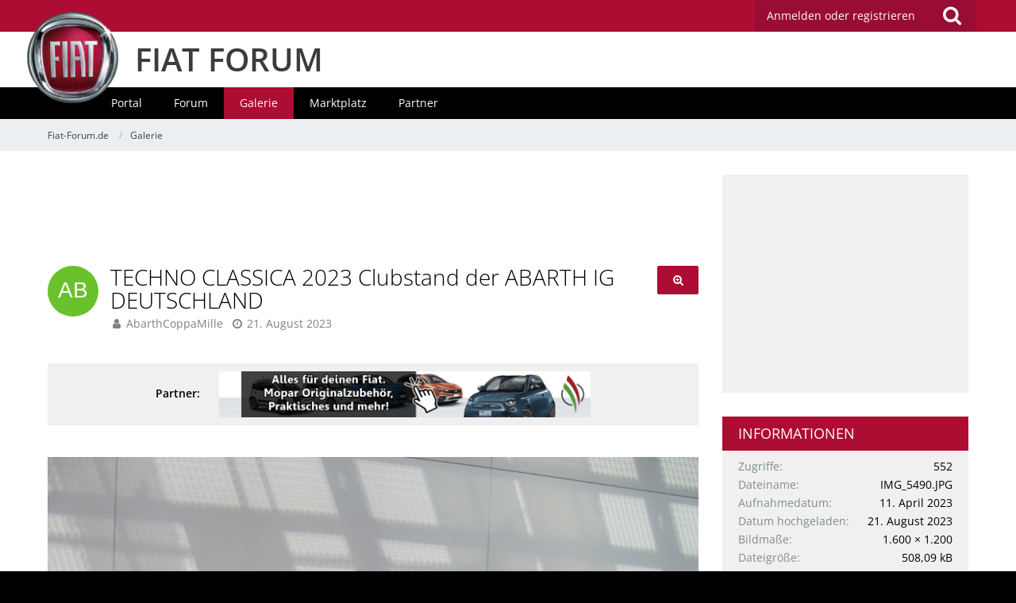

--- FILE ---
content_type: text/html; charset=UTF-8
request_url: https://www.fiat-forum.de/gallery/image/2782-techno-classica-2023-clubstand-der-abarth-ig-deutschland/
body_size: 16813
content:



<!DOCTYPE html>
<html dir="ltr" lang="de">
<head>
		
	<title>TECHNO CLASSICA 2023 Clubstand der ABARTH IG DEUTSCHLAND - Fiat-Forum.de</title>
	
	<meta charset="utf-8">
<meta name="viewport" content="width=device-width, initial-scale=1">
<meta name="format-detection" content="telephone=no">
<meta name="description" content="Zu sehen sind auf dem Clubstand in der Galeria FIAT ABARTH 1000 OTS COUPE´, FIAT ABARTH 1000 TC CORSA, FIAT ABARTH Lieferwagen CAROZZERIA CORIASCO">
<meta name="keywords" content="fiat, forum, community, treffen, Technik, Tuning, umbau">
<meta property="og:site_name" content="Fiat-Forum.de">
<meta property="og:title" content="TECHNO CLASSICA 2023 Clubstand der ABARTH IG DEUTSCHLAND - Fiat-Forum.de">
<meta property="og:url" content="https://www.fiat-forum.de/gallery/image/2782-techno-classica-2023-clubstand-der-abarth-ig-deutschland/">
<meta property="og:type" content="website">
<meta property="og:description" content="Zu sehen sind auf dem Clubstand in der Galeria FIAT ABARTH 1000 OTS COUPE´, FIAT ABARTH 1000 TC CORSA, FIAT ABARTH Lieferwagen CAROZZERIA CORIASCO">
<meta property="og:image" content="https://www.fiat-forum.de/gallery/userImages/86/2782-86946290.jpg">
<meta property="og:image:width" content="1600">
<meta property="og:image:height" content="1200">

<!-- Stylesheets -->
	
<link rel="stylesheet" type="text/css" href="https://www.fiat-forum.de/style/style-2.css?m=1747649203">


<script>
	var SID_ARG_2ND	= '';
	var WCF_PATH = 'https://www.fiat-forum.de/';
	var WSC_API_URL = 'https://www.fiat-forum.de/gallery/';
	var SECURITY_TOKEN = 'ad03690be98810017042fb50c75ac179d66afa04';
	var LANGUAGE_ID = 1;
	var LANGUAGE_USE_INFORMAL_VARIANT = false;
	var TIME_NOW = 1768528754;
	var LAST_UPDATE_TIME = 1666002293;
	var URL_LEGACY_MODE = false;
	var ENABLE_DEBUG_MODE = false;
	var ENABLE_PRODUCTION_DEBUG_MODE = false;
	var ENABLE_DEVELOPER_TOOLS = false;
	var WSC_API_VERSION = 2019;
	
	var REACTION_TYPES = {"1":{"title":"Gef\u00e4llt mir","renderedIcon":"<img\n\tsrc=\"https:\/\/www.fiat-forum.de\/images\/reaction\/like.svg\"\n\talt=\"Gef\u00e4llt mir\"\n\tclass=\"reactionType\"\n\tdata-reaction-type-id=\"1\"\n>","iconPath":"https:\/\/www.fiat-forum.de\/images\/reaction\/like.svg","showOrder":1,"reactionTypeID":1,"isAssignable":1},"2":{"title":"Danke","renderedIcon":"<img\n\tsrc=\"https:\/\/www.fiat-forum.de\/images\/reaction\/thanks.svg\"\n\talt=\"Danke\"\n\tclass=\"reactionType\"\n\tdata-reaction-type-id=\"2\"\n>","iconPath":"https:\/\/www.fiat-forum.de\/images\/reaction\/thanks.svg","showOrder":2,"reactionTypeID":2,"isAssignable":1},"3":{"title":"Haha","renderedIcon":"<img\n\tsrc=\"https:\/\/www.fiat-forum.de\/images\/reaction\/haha.svg\"\n\talt=\"Haha\"\n\tclass=\"reactionType\"\n\tdata-reaction-type-id=\"3\"\n>","iconPath":"https:\/\/www.fiat-forum.de\/images\/reaction\/haha.svg","showOrder":3,"reactionTypeID":3,"isAssignable":1},"4":{"title":"Verwirrend","renderedIcon":"<img\n\tsrc=\"https:\/\/www.fiat-forum.de\/images\/reaction\/confused.svg\"\n\talt=\"Verwirrend\"\n\tclass=\"reactionType\"\n\tdata-reaction-type-id=\"4\"\n>","iconPath":"https:\/\/www.fiat-forum.de\/images\/reaction\/confused.svg","showOrder":4,"reactionTypeID":4,"isAssignable":1},"5":{"title":"Traurig","renderedIcon":"<img\n\tsrc=\"https:\/\/www.fiat-forum.de\/images\/reaction\/sad.svg\"\n\talt=\"Traurig\"\n\tclass=\"reactionType\"\n\tdata-reaction-type-id=\"5\"\n>","iconPath":"https:\/\/www.fiat-forum.de\/images\/reaction\/sad.svg","showOrder":5,"reactionTypeID":5,"isAssignable":1},"6":{"title":"Gef\u00e4llt mir nicht","renderedIcon":"<img\n\tsrc=\"https:\/\/www.fiat-forum.de\/images\/reaction\/thumbsDown.svg\"\n\talt=\"Gef\u00e4llt mir nicht\"\n\tclass=\"reactionType\"\n\tdata-reaction-type-id=\"6\"\n>","iconPath":"https:\/\/www.fiat-forum.de\/images\/reaction\/thumbsDown.svg","showOrder":6,"reactionTypeID":6,"isAssignable":1}};
	
	</script>

<script src="https://www.fiat-forum.de/js/WoltLabSuite.Core.min.js?v=1666002293"></script>
<script>
requirejs.config({
	baseUrl: 'https://www.fiat-forum.de/js', 
	urlArgs: 't=1666002293'
	
});

window.addEventListener('pageshow', function(event) {
	if (event.persisted) {
		window.location.reload();
	}
});

</script>
<noscript>
	<style>
		.jsOnly {
			display: none !important;
		}
		
		.noJsOnly {
			display: block !important;
		}
	</style>
</noscript>

<script type="application/ld+json">
{
"@context": "http://schema.org",
"@type": "WebSite",
"url": "https:\/\/www.fiat-forum.de\/",
"potentialAction": {
"@type": "SearchAction",
"target": "https:\/\/www.fiat-forum.de\/search\/?q={search_term_string}",
"query-input": "required name=search_term_string"
}
}
</script>

<script src="https://www.fiat-forum.de/js/WoltLabSuite.Forum.tiny.min.js?v=1666002293"></script>
<script src="https://www.fiat-forum.de/js/WoltLabSuite.Calendar.tiny.min.js?v=1666002293"></script>
<script src="https://www.fiat-forum.de/js/WoltLabSuite.Gallery.tiny.min.js?v=1666002293"></script>
<!-- Icons -->
<link rel="apple-touch-icon" sizes="180x180" href="https://www.fiat-forum.de/images/favicon/2.apple-touch-icon.png">
<link rel="manifest" href="https://www.fiat-forum.de/images/favicon/2.manifest.json">
<link rel="shortcut icon" href="https://www.fiat-forum.de/images/favicon/2.favicon.ico">
<meta name="msapplication-config" content="https://www.fiat-forum.de/images/favicon/2.browserconfig.xml">
<meta name="theme-color" content="#ad0c33">

<script>
	var desktop_override = sessionStorage.getItem("desktop_override") == "true";
	if (desktop_override) {
    	document.querySelector("meta[name=viewport]").setAttribute("content", "width=1025");
    }
</script>

	
			<link rel="canonical" href="https://www.fiat-forum.de/gallery/image/2782-techno-classica-2023-clubstand-der-abarth-ig-deutschland/">
		
	</head>

<body id="tpl_gallery_image"
	itemscope itemtype="http://schema.org/WebPage" itemid="https://www.fiat-forum.de/gallery/image/2782-techno-classica-2023-clubstand-der-abarth-ig-deutschland/"	data-template="image" data-application="gallery" data-page-id="85" data-page-identifier="com.woltlab.gallery.Image"		class="">

<a id="top"></a>

<div id="pageContainer" class="pageContainer">
	
	
	<div id="pageHeaderContainer" class="pageHeaderContainer">
	<header id="pageHeader" class="pageHeader">
		<div id="pageHeaderPanel" class="pageHeaderPanel">
			<div class="layoutBoundary">
				<div class="box mainMenu" data-box-identifier="com.woltlab.wcf.MainMenu">
			
		
	<div class="boxContent">		<nav  aria-label="Hauptmenü">
	<ol class="boxMenu">
		
		
					<li class="" data-identifier="com.woltlab.wcf.Dashboard">
				<a href="https://www.fiat-forum.de/" class="boxMenuLink">
					<span class="boxMenuLinkTitle">Dashboard</span>
									</a>
				
				</li>				
									<li class=" boxMenuHasChildren" data-identifier="com.woltlab.wcf.MembersList">
				<a href="https://www.fiat-forum.de/members-list/" class="boxMenuLink">
					<span class="boxMenuLinkTitle">Mitglieder</span>
									</a>
				
				<ol class="boxMenuDepth1">				
									<li class="" data-identifier="com.woltlab.wcf.RecentActivityList">
				<a href="https://www.fiat-forum.de/recent-activity-list/" class="boxMenuLink">
					<span class="boxMenuLinkTitle">Letzte Aktivitäten</span>
									</a>
				
				</li>				
									<li class="" data-identifier="com.woltlab.wcf.UsersOnlineList">
				<a href="https://www.fiat-forum.de/users-online-list/" class="boxMenuLink">
					<span class="boxMenuLinkTitle">Benutzer online</span>
									</a>
				
				</li>				
									<li class="" data-identifier="com.woltlab.wcf.Team">
				<a href="https://www.fiat-forum.de/team/" class="boxMenuLink">
					<span class="boxMenuLinkTitle">Team</span>
									</a>
				
				</li>				
									<li class="" data-identifier="com.woltlab.wcf.UserSearch">
				<a href="https://www.fiat-forum.de/user-search/" class="boxMenuLink">
					<span class="boxMenuLinkTitle">Mitgliedersuche</span>
									</a>
				
				</li>				
									</ol></li>									<li class=" boxMenuHasChildren" data-identifier="com.woltlab.wbb.BoardList">
				<a href="https://www.fiat-forum.de/forum/" class="boxMenuLink">
					<span class="boxMenuLinkTitle">Forum</span>
									</a>
				
				<ol class="boxMenuDepth1">				
									<li class="" data-identifier="com.woltlab.wbb.UnresolvedThreadList">
				<a href="https://www.fiat-forum.de/forum/unresolved-thread-list/" class="boxMenuLink">
					<span class="boxMenuLinkTitle">Unerledigte Themen</span>
									</a>
				
				</li>				
									</ol></li>									<li class=" boxMenuHasChildren" data-identifier="com.woltlab.calendar.Calendar">
				<a href="https://www.fiat-forum.de/calendar/" class="boxMenuLink">
					<span class="boxMenuLinkTitle">Kalender</span>
									</a>
				
				<ol class="boxMenuDepth1">				
									<li class="" data-identifier="com.woltlab.calendar.UpcomingEventList">
				<a href="https://www.fiat-forum.de/calendar/upcoming-event-list/" class="boxMenuLink">
					<span class="boxMenuLinkTitle">Termine</span>
									</a>
				
				</li>				
									<li class="" data-identifier="com.woltlab.calendar.Map">
				<a href="https://www.fiat-forum.de/calendar/map/" class="boxMenuLink">
					<span class="boxMenuLinkTitle">Karte</span>
									</a>
				
				</li>				
									</ol></li>									<li class="active boxMenuHasChildren" data-identifier="com.woltlab.gallery.Gallery">
				<a href="https://www.fiat-forum.de/gallery/" class="boxMenuLink" aria-current="page">
					<span class="boxMenuLinkTitle">Galerie</span>
									</a>
				
				<ol class="boxMenuDepth1">				
									<li class="" data-identifier="com.woltlab.gallery.AlbumList">
				<a href="https://www.fiat-forum.de/gallery/album-list/" class="boxMenuLink">
					<span class="boxMenuLinkTitle">Alben</span>
									</a>
				
				</li>				
									<li class="" data-identifier="com.woltlab.gallery.Map">
				<a href="https://www.fiat-forum.de/gallery/map/" class="boxMenuLink">
					<span class="boxMenuLinkTitle">Karte</span>
									</a>
				
				</li>				
									</ol></li>									<li class=" boxMenuHasChildren" data-identifier="com.viecode.marketplace.Marketplace">
				<a href="https://www.fiat-forum.de/marketplace/" class="boxMenuLink">
					<span class="boxMenuLinkTitle">Marktplatz</span>
									</a>
				
				<ol class="boxMenuDepth1">				
									<li class="" data-identifier="com.viecode.marketplace.Map">
				<a href="https://www.fiat-forum.de/marketplace/map/" class="boxMenuLink">
					<span class="boxMenuLinkTitle">Karte</span>
									</a>
				
				</li>				
									<li class="" data-identifier="com.viecode.marketplace.RatingManagement">
				<a href="https://www.fiat-forum.de/marketplace/rating-management/" class="boxMenuLink">
					<span class="boxMenuLinkTitle">Bewertungen</span>
									</a>
				
				</li>				
									</ol></li>									<li class="" data-identifier="com.kittmedia.wcf.Partners">
				<a href="https://www.fiat-forum.de/partners/" class="boxMenuLink">
					<span class="boxMenuLinkTitle">Partner</span>
									</a>
				
				</li>				
																	
		
		
	</ol>
</nav>	</div>
</div>				
				<nav id="topMenu" class="userPanel">
		
	<ul class="userPanelItems">
												<!-- login box -->
				<li id="userLogin">
					<a class="loginLink" href="https://www.fiat-forum.de/login/">Anmelden oder registrieren</a>
					<div id="loginForm" class="loginForm" style="display: none">
						<form method="post" action="https://www.fiat-forum.de/login/">
							<section class="section loginFormLogin">
								<h2 class="sectionTitle">Anmeldung</h2>
								
								<dl>
									<dt><label for="username">Benutzername oder E-Mail-Adresse</label></dt>
									<dd>
										<input type="text" id="username" name="username" value="" required class="long" autocomplete="username">
									</dd>
								</dl>
								
								<dl>
									<dt><label for="password">Kennwort</label></dt>
									<dd>
										<input type="password" id="password" name="password" value="" class="long" autocomplete="current-password">
										<small><a href="https://www.fiat-forum.de/lost-password/">Kennwort vergessen</a></small>
									</dd>
								</dl>
								
																	<dl>
										<dt></dt>
										<dd>
											<label for="useCookies"><input type="checkbox" id="useCookies" name="useCookies" value="1" checked> Dauerhaft angemeldet bleiben</label>
										</dd>
									</dl>
																
								
								
								<div class="userLoginButtons">
									<input type="submit" value="Absenden" accesskey="s">
									<input type="hidden" name="url" value="/gallery/image/2782-techno-classica-2023-clubstand-der-abarth-ig-deutschland/">
									<input type="hidden" name="t" value="ad03690be98810017042fb50c75ac179d66afa04">								</div>
							</section>
							
															<section class="section loginFormRegister">
									<h2 class="sectionTitle">Registrierung</h2>
									
									<p>Sie haben noch kein Benutzerkonto auf unserer Seite? <a href="https://www.fiat-forum.de/register/">Registrieren Sie sich kostenlos</a> und nehmen Sie an unserer Community teil!</p>
									
									<div class="userLoginButtons">
										<a href="https://www.fiat-forum.de/register/" class="button loginFormRegisterButton">Benutzerkonto erstellen</a>
									</div>
								</section>
														
							
						</form>
					</div>
					
					</li>
							
								
							
		<!-- page search -->
					<li class="jsOnly">
				<a href="#" id="userPanelSearchButton" class="jsTooltip" title="Suche"><span class="icon icon32 fa-search"></span> <span>Suche</span></a>
			</li>
			</ul>
</nav>
			</div>
		</div>
		
		<div id="bm_pageHeaderFacade" class="bm_pageHeaderFacade">
			<div class="layoutBoundary">
				<div id="logo" class="logo">
					<a href="/"></a> <h2><a href="/">FIAT FORUM</a></h2>
				</div>				
					

	
<div id="pageHeaderSearch" class="pageHeaderSearch">
	<form method="post" action="https://www.fiat-forum.de/search/">
		<div id="pageHeaderSearchInputContainer" class="pageHeaderSearchInputContainer">
			<div class="pageHeaderSearchType dropdown">
				<a href="#" class="button dropdownToggle"><span class="pageHeaderSearchTypeLabel">Alles</span></a>
				<ul class="dropdownMenu">
					<li><a href="#" data-extended-link="https://www.fiat-forum.de/search/" data-object-type="everywhere">Alles</a></li>
					<li class="dropdownDivider"></li>
					
					
					
																													<li><a href="#" data-extended-link="https://www.fiat-forum.de/search/?types%5B%5D=com.woltlab.wcf.page" data-object-type="com.woltlab.wcf.page">Seiten</a></li>
																																			<li><a href="#" data-extended-link="https://www.fiat-forum.de/search/?types%5B%5D=com.woltlab.wbb.post" data-object-type="com.woltlab.wbb.post">Forum</a></li>
																								<li><a href="#" data-extended-link="https://www.fiat-forum.de/search/?types%5B%5D=com.woltlab.calendar.event" data-object-type="com.woltlab.calendar.event">Termine</a></li>
																								<li><a href="#" data-extended-link="https://www.fiat-forum.de/search/?types%5B%5D=com.woltlab.gallery.image" data-object-type="com.woltlab.gallery.image">Galerie</a></li>
																								<li><a href="#" data-extended-link="https://www.fiat-forum.de/search/?types%5B%5D=com.viecode.marketplace.entry" data-object-type="com.viecode.marketplace.entry">Marktplatz-Eintrag</a></li>
																																			<li><a href="#" data-extended-link="https://www.fiat-forum.de/search/?types%5B%5D=com.kittmedia.wcf.partners.banner" data-object-type="com.kittmedia.wcf.partners.banner">Banner</a></li>
																
					<li class="dropdownDivider"></li>
					<li><a class="pageHeaderSearchExtendedLink" href="https://www.fiat-forum.de/search/">Erweiterte Suche</a></li>
				</ul>
			</div>
			
			<input type="search" name="q" id="pageHeaderSearchInput" class="pageHeaderSearchInput" placeholder="Suchbegriff eingeben" autocomplete="off" value="" required>
			
			<button class="pageHeaderSearchInputButton button" type="submit">
				<span class="icon icon16 fa-search pointer" title="Suche"></span>
			</button>
			
			<div id="pageHeaderSearchParameters"></div>
			
						
			<input type="hidden" name="t" value="ad03690be98810017042fb50c75ac179d66afa04">		</div>
	</form>
</div>

	</div>
		</div>		
		</header>
	
	
</div>
<div class="bm_navigation">
	<div class="bm_boundary">
					<div class="box bm_navigation" data-box-identifier="com.woltlab.wcf.genericMenuBox40">
			
		
	<div class="boxContent">		<nav id="bar" aria-label="bm_navigation">
	<ol id="menu">
		
		
					<li class="" data-identifier="com.woltlab.wcf.generic44">
				<a href="https://www.fiat-forum.de/" class="boxMenuLink">
					<span class="boxMenuLinkTitle">Portal</span>
									</a>
				
				</li>				
									<li class="" data-identifier="com.woltlab.wcf.generic45">
				<a href="https://www.fiat-forum.de/forum/" class="boxMenuLink">
					<span class="boxMenuLinkTitle">Forum</span>
									</a>
				
				</li>				
									<li class="active" data-identifier="com.woltlab.wcf.generic46">
				<a href="https://www.fiat-forum.de/gallery/" class="boxMenuLink" aria-current="page">
					<span class="boxMenuLinkTitle">Galerie</span>
									</a>
				
				</li>				
									<li class="" data-identifier="com.woltlab.wcf.generic47">
				<a href="https://www.fiat-forum.de/marketplace/" class="boxMenuLink">
					<span class="boxMenuLinkTitle">Marktplatz</span>
									</a>
				
				</li>				
									<li class="" data-identifier="com.woltlab.wcf.generic49">
				<a href="https://www.fiat-forum.de/partners/" class="boxMenuLink">
					<span class="boxMenuLinkTitle">Partner</span>
									</a>
				
				</li>				
																	
		
		
	</ol>
</nav>	</div>
</div>
	
	</div>
</div>
	
	
	
	
	
	<div class="pageNavigation">
	<div class="layoutBoundary">
			<nav class="breadcrumbs" aria-label="Verlaufsnavigation">
		<ol itemprop="breadcrumb" itemscope itemtype="http://schema.org/BreadcrumbList">
			<li title="Fiat-Forum.de" itemprop="itemListElement" itemscope itemtype="http://schema.org/ListItem">
							<a href="https://www.fiat-forum.de/" itemprop="item"><span itemprop="name">Fiat-Forum.de</span></a>
															<meta itemprop="position" content="1">
																					</li>
														
											<li title="Galerie" itemprop="itemListElement" itemscope itemtype="http://schema.org/ListItem">
							<a href="https://www.fiat-forum.de/gallery/" itemprop="item"><span itemprop="name">Galerie</span></a>
															<meta itemprop="position" content="2">
																					</li>
		</ol>
	</nav>
		
		
	</div>
</div>
	
	
	
	<section id="main" class="main" role="main">
		<div class="layoutBoundary">
			
			<div id="content" class="content">
				<div class="wcfAdLocation wcfAdLocationHeaderContent"><div><script async src="https://pagead2.googlesyndication.com/pagead/js/adsbygoogle.js?client=ca-pub-4592859538630762"
     crossorigin="anonymous"></script>
<!-- FF_LEADERBOARD oben -->
<ins class="adsbygoogle"
     style="display:inline-block;width:728px;height:90px"
     data-ad-client="ca-pub-4592859538630762"
     data-ad-slot="4933590621"></ins>
<script>
     (adsbygoogle = window.adsbygoogle || []).push({});
</script></div></div>																				<header class="contentHeader messageGroupContentHeader galleryImageHeadline">
		<div class="contentHeaderIcon">
			<img src="[data-uri]" width="64" height="64" alt="" class="userAvatarImage">		</div>
		
		<div class="contentHeaderTitle">
			<h1 class="contentTitle">
				<span>TECHNO CLASSICA 2023 Clubstand der ABARTH IG DEUTSCHLAND</span>
			</h1>
			<ul class="inlineList contentHeaderMetaData">
				<li>
					<span class="icon icon16 fa-user"></span>
											<a href="https://www.fiat-forum.de/user/22990-abarthcoppamille/" class="userLink" data-user-id="22990">AbarthCoppaMille</a>
									</li>
				
				<li>
					<span class="icon icon16 fa-clock-o"></span>
					<a href="https://www.fiat-forum.de/gallery/image/2782-techno-classica-2023-clubstand-der-abarth-ig-deutschland/"><time datetime="2023-08-21T17:17:37+02:00" class="datetime" data-timestamp="1692631057" data-date="21. August 2023" data-time="17:17" data-offset="7200">21. August 2023</time></a>
				</li>
			</ul>
		</div>
		
					<nav class="contentHeaderNavigation">
				<ul>
					<li><a href="https://www.fiat-forum.de/gallery/userImages/86/2782-86946290.jpg" title="Originalgröße anzeigen" class="button jsTooltip"><span class="icon icon16 fa-search-plus"></span> <span class="invisible">Originalgröße anzeigen</span></a></li>
				</ul>
			</nav>
		
	</header>
													
				
				
									<div class="boxesContentTop">
						<div class="boxContainer">
							<div class="box bm_partner" data-box-identifier="com.woltlab.wcf.genericBox68">
			
		
	<div class="boxContent">		<span>Partner:</span>
<a class="externalURL" href="/gallery/index.php?click=1" target="_blank"><img class="bm_partnerbanner" src="https://www.fiat-forum.de/images/werbepartner/itw.png"><img class="bm_partnerbanner-mobile" src="https://www.fiat-forum.de/images/werbepartner/mobile/itw.png"></a>	</div>
</div>
						</div>
					</div>
				


<div class="section galleryImageContainer"
	data-object-id="2782" data-object-type="com.woltlab.gallery.likeableImage" data-user-id="22990">
	<div class="section galleryImage" data-object-id="2782" data-is-deleted="0" data-is-disabled="0">
						
									<a class="jsGalleryUserImageViewer" data-object-id="22990" data-target-image-id="2782" data-disable-slideshow="true">
												<img src="https://www.fiat-forum.de/gallery/userImages/86/2782-86946290-large.jpg" alt="TECHNO CLASSICA 2023 Clubstand der ABARTH IG DEUTSCHLAND">							</a>
			</div>
	
			<div class="section">
			<div class="htmlContent">
				<p>Zu sehen sind auf dem Clubstand in der Galeria FIAT ABARTH 1000 OTS COUPE´, FIAT ABARTH 1000 TC CORSA, FIAT ABARTH Lieferwagen CAROZZERIA CORIASCO</p>
			</div>
		</div>
	
	
		
			<div class="galleryImageLikesSummery section">
				        				<a href="#" class="reactionSummaryList jsOnly jsTooltip" data-object-type="com.woltlab.gallery.likeableImage" data-object-id="2782" title="Reaktionen auflisten">
									<span class="reactCountButton" data-reaction-type-id="1">
					<img
	src="https://www.fiat-forum.de/images/reaction/like.svg"
	alt="Gefällt mir"
	class="reactionType"
	data-reaction-type-id="1"
>					<span class="reactionCount">1</span>
				</span>
							<span class="reactCountButton" data-reaction-type-id="2">
					<img
	src="https://www.fiat-forum.de/images/reaction/thanks.svg"
	alt="Danke"
	class="reactionType"
	data-reaction-type-id="2"
>					<span class="reactionCount">1</span>
				</span>
						</a>
		</div>
		
	<div class="section">
		<ul id="imageButtonContainer" class="galleryImageButtons buttonGroup jsImageInlineEditorContainer" data-object-id="2782" data-is-deleted="0" data-is-disabled="0" data-can-delete-image="" data-can-edit-image="" data-can-moderate-image="">
						<li><a href="https://www.fiat-forum.de/gallery/image/2782-techno-classica-2023-clubstand-der-abarth-ig-deutschland/" class="button jsButtonShare jsOnly" data-link-title="TECHNO CLASSICA 2023 Clubstand der ABARTH IG DEUTSCHLAND"><span class="icon icon16 fa-link"></span> <span>Teilen</span></a></li>
															
			
		</ul>
	</div>
</div>

	


	
<div class="wcfAdLocation wcfAdLocationFooterContent"><div><script async src="https://pagead2.googlesyndication.com/pagead/js/adsbygoogle.js?client=ca-pub-4592859538630762"
     crossorigin="anonymous"></script>
<!-- FF_LEADERBOARD unten -->
<ins class="adsbygoogle"
     style="display:inline-block;width:728px;height:90px"
     data-ad-client="ca-pub-4592859538630762"
     data-ad-slot="5842011122"></ins>
<script>
     (adsbygoogle = window.adsbygoogle || []).push({});
</script></div></div>							</div>
				
							
															
				<aside class="sidebar boxesSidebarRight" aria-label="Rechte Seitenleiste" data-show-sidebar="Rechte Sidebar" data-hide-sidebar="Sidebar verbergen">
					<div class="boxContainer">
													<div class="box boxBorderless">
								<div class="boxContent">
									<div class="wcfAdLocation wcfAdLocationSidebarTop"><div><script async src="https://pagead2.googlesyndication.com/pagead/js/adsbygoogle.js?client=ca-pub-4592859538630762"
     crossorigin="anonymous"></script>
<!-- FF_MEDIUM-REC Sidebar -->
<ins class="adsbygoogle"
     style="display:inline-block;width:300px;height:250px"
     data-ad-client="ca-pub-4592859538630762"
     data-ad-slot="7189053028"></ins>
<script>
     (adsbygoogle = window.adsbygoogle || []).push({});
</script></div></div>								</div>
							</div>
													
										
				
				
								
											
	<section class="box">
		<h2 class="boxTitle">Informationen</h2>
		
		<div class="boxContent">
			<dl class="plain dataList">
				<dt>Zugriffe</dt>
				<dd>552</dd>
				
								
									<dt>Dateiname</dt>
					<dd>IMG_5490.JPG</dd>
								
									<dt>Aufnahmedatum</dt>
					<dd><time datetime="2023-04-11T15:33:38+02:00" class="datetime" data-timestamp="1681220018" data-date="11. April 2023" data-time="15:33" data-offset="7200">11. April 2023</time></dd>
								
				<dt>Datum hochgeladen</dt>
				<dd><time datetime="2023-08-21T17:17:37+02:00" class="datetime" data-timestamp="1692631057" data-date="21. August 2023" data-time="17:17" data-offset="7200">21. August 2023</time></dd>
				
									<dt>Bildmaße</dt>
					<dd>1.600 &times; 1.200</dd>
								
									<dt>Dateigröße</dt>
					<dd>508,09 kB</dd>
								
									<dt>Koordinaten</dt>
					<dd>51° 27' 20&quot; N, 7° 0' 42&quot; O</dd>
								
								
															<dt>Kameramodell</dt>
						<dd><a href="https://www.fiat-forum.de/gallery/?camera=Canon%20PowerShot%20SX150%20IS">Canon PowerShot SX150 IS</a></dd>
										
											<dt>Belichtung</dt>
						<dd>1/50 s</dd>
										
											<dt>Blende</dt>
						<dd>f/3.4</dd>
										
											<dt>Brennweite</dt>
						<dd>5mm</dd>
										
											<dt>ISO-Empfindlichkeit</dt>
						<dd>80</dd>
										
											<dt>Blitz</dt>
						<dd>Blitz nicht ausgelöst, Erzwungener Blitz</dd>
													
				
			</dl>
		</div>
	</section>
	
			<section class="box">
			<h2 class="boxTitle">Kategorien</h2>
			
			<div class="boxContent">
				<ul>
																		<li><a href="https://www.fiat-forum.de/gallery/category-image-list/16-treffen/" class="jsTooltip" title="Bilder und Videos aus der Kategorie „Treffen“">Treffen</a></li>
															</ul>
			</div>
		</section>
		
		
		
			<section class="box">
			<h2 class="boxTitle">Aufnahmeort</h2>
							<small>Essen, Deutschland</small>
						
			<div class="boxContent">
				<div class="sidebarGoogleMap" id="imageMap"></div>
			</div>
		</section>
		
	
								
									<section class="box tabMenu" data-box-identifier="com.woltlab.wcf.genericMenuBox59">
			
			<h2 class="boxTitle">
							Galerie Navigation					</h2>
		
	<div class="boxContent">		<nav  aria-label="Galerie Navigation">
	<ol class="boxMenu">
		
		
					<li class="" data-identifier="com.woltlab.wcf.generic56">
				<a href="https://www.fiat-forum.de/gallery/album-list/" class="boxMenuLink">
					<span class="boxMenuLinkTitle">Alben</span>
									</a>
				
				</li>				
									<li class="active" data-identifier="com.woltlab.wcf.generic55">
				<a href="https://www.fiat-forum.de/gallery/" class="boxMenuLink" aria-current="page">
					<span class="boxMenuLinkTitle">Neueste Bilder</span>
									</a>
				
				</li>				
																	
		
		
	</ol>
</nav>	</div>
</section>																	
								
						
											</div>
				</aside>
					</div>
	</section>
	
	<div class="bm_responsive-switch">
		<button class="override" onclick="toggle_override()">Desktop Version</button>
		<script>
			if ("ontouchstart" in window) {
				var button = document.querySelector("button.override");
				if (desktop_override) {
					button.innerText = "Mobile Version";
				}
				button.style.display = "block";
      		}
			function toggle_override() {
				sessionStorage.setItem("desktop_override", !desktop_override);
				window.scrollTo(0, 0);
        		document.location.reload();
			}
		</script>
	</div>

		<div class="boxesFooterBoxes bm">
			<div class="layoutBoundary">
				<div class="boxContainer">
					<section class="box boxFullWidth jsOnly">
			<h2 class="boxTitle">Teilen</h2>
			
			<div class="boxContent">
				<div class="messageShareButtons jsMessageShareButtons jsOnly">
		
	<ul class="inlineList">
					<li>
				<a href="#" role="button" class="button jsShareFacebook" title="Facebook" aria-label="Facebook">
					<span class="icon icon24 fa-facebook-official"></span>
					<span>Facebook</span>
				</a>
			</li>
							<li>
				<a href="#" role="button" class="button jsShareTwitter" title="Twitter" aria-label="Twitter">
					<span class="icon icon24 fa-twitter"></span>
					<span>Twitter</span>
				</a>
			</li>
							<li>
				<a href="#" role="button" class="button jsShareReddit" title="Reddit" aria-label="Reddit">
					<span class="icon icon24 fa-reddit"></span>
					<span>Reddit</span>
				</a>
			</li>
									<li>
				<a href="#" role="button" class="button jsShareLinkedIn" title="LinkedIn" aria-label="LinkedIn">
					<span class="icon icon24 fa-linkedin jsTooltip"></span>
					<span>LinkedIn</span>
				</a>
			</li>
							<li>
				<a href="#" role="button" class="button jsSharePinterest" title="Pinterest" aria-label="Pinterest">
					<span class="icon icon24 fa-pinterest-p jsTooltip"></span>
					<span>Pinterest</span>
				</a>
			</li>
						
	</ul>
	
	</div>
			</div>
		</section>
				</div>
			</div>
		</div>
	

	
			<div class="boxesFooterBoxes">
			<div class="layoutBoundary">
				<div class="boxContainer">
					<section class="box bm_footer-titel" data-box-identifier="com.woltlab.wcf.genericBox42">
			
			<h2 class="boxTitle">
							Fiat-Forum					</h2>
		
	<div class="boxContent">		<div class="logo-footer"></div>
<p>Das Fiat Forum ist KEIN offizielles Angebot der FCA Group Germany AG.</p>
<h2 class="boxTitle">Kundenservice</h2>
<p>Hier erreichst Du den offiziellen Kundenservice:</p>
<p class="ciaofiat"><span>CIAO FIAT</span> <i class="fa fa-phone"></i> 00&nbsp;800&nbsp;3428&nbsp;0000</p>
<p>CIAO FIAT hilft Dir bei allen Fragen rund um Deinen Fiat weiter. NICHT bei Fragen zu unserem Forum!</p>	</div>
</section>															<section class="box bm_footer-tags" data-box-identifier="com.woltlab.wcf.genericBox41">
			
			<h2 class="boxTitle">
							Forum-Schlagworte					</h2>
		
	<div class="boxContent">			<ul class="tagList">
		<li><a href="https://www.fiat-forum.de/tagged/251-500l/?objectType=com.woltlab.wbb.thread" rel="tag">500L</a></li>
							<li><a href="https://www.fiat-forum.de/tagged/600-airbag/?objectType=com.woltlab.wbb.thread" rel="tag">Airbag</a></li>
							<li><a href="https://www.fiat-forum.de/tagged/127-auspuff/?objectType=com.woltlab.wbb.thread" rel="tag">Auspuff</a></li>
							<li><a href="https://www.fiat-forum.de/tagged/195-batterie/?objectType=com.woltlab.wbb.thread" rel="tag">Batterie</a></li>
							<li><a href="https://www.fiat-forum.de/tagged/1-blue-me/?objectType=com.woltlab.wbb.thread" rel="tag">Blue&amp;Me</a></li>
							<li><a href="https://www.fiat-forum.de/tagged/28-brava/?objectType=com.woltlab.wbb.thread" rel="tag">brava</a></li>
							<li><a href="https://www.fiat-forum.de/tagged/20-bravo/?objectType=com.woltlab.wbb.thread" rel="tag">Bravo</a></li>
							<li><a href="https://www.fiat-forum.de/tagged/468-cng/?objectType=com.woltlab.wbb.thread" rel="tag">CNG</a></li>
							<li><a href="https://www.fiat-forum.de/tagged/292-croma/?objectType=com.woltlab.wbb.thread" rel="tag">Croma</a></li>
							<li><a href="https://www.fiat-forum.de/tagged/43-diesel/?objectType=com.woltlab.wbb.thread" rel="tag">diesel</a></li>
							<li><a href="https://www.fiat-forum.de/tagged/360-doblo/?objectType=com.woltlab.wbb.thread" rel="tag">Doblo</a></li>
							<li><a href="https://www.fiat-forum.de/tagged/273-ducato/?objectType=com.woltlab.wbb.thread" rel="tag">Ducato</a></li>
							<li><a href="https://www.fiat-forum.de/tagged/76-elektrik/?objectType=com.woltlab.wbb.thread" rel="tag">Elektrik</a></li>
							<li><a href="https://www.fiat-forum.de/tagged/631-elektronik/?objectType=com.woltlab.wbb.thread" rel="tag">Elektronik</a></li>
							<li><a href="https://www.fiat-forum.de/tagged/110-erdgas/?objectType=com.woltlab.wbb.thread" rel="tag">Erdgas</a></li>
							<li><a href="https://www.fiat-forum.de/tagged/167-ersatzteile/?objectType=com.woltlab.wbb.thread" rel="tag">Ersatzteile</a></li>
							<li><a href="https://www.fiat-forum.de/tagged/228-felgen/?objectType=com.woltlab.wbb.thread" rel="tag">Felgen</a></li>
							<li><a href="https://www.fiat-forum.de/tagged/11-fiat/?objectType=com.woltlab.wbb.thread" rel="tag">fiat</a></li>
							<li><a href="https://www.fiat-forum.de/tagged/1706-fiat-ig/?objectType=com.woltlab.wbb.thread" rel="tag">Fiat IG</a></li>
							<li><a href="https://www.fiat-forum.de/tagged/872-fiat-ig-holstein/?objectType=com.woltlab.wbb.thread" rel="tag">Fiat IG Holstein</a></li>
							<li><a href="https://www.fiat-forum.de/tagged/290-fiorino/?objectType=com.woltlab.wbb.thread" rel="tag">Fiorino</a></li>
							<li><a href="https://www.fiat-forum.de/tagged/249-getriebe/?objectType=com.woltlab.wbb.thread" rel="tag">Getriebe</a></li>
							<li><a href="https://www.fiat-forum.de/tagged/61-grande-punto/?objectType=com.woltlab.wbb.thread" rel="tag">Grande Punto</a></li>
							<li><a href="https://www.fiat-forum.de/tagged/174-heckklappe/?objectType=com.woltlab.wbb.thread" rel="tag">Heckklappe</a></li>
							<li><a href="https://www.fiat-forum.de/tagged/247-heizung/?objectType=com.woltlab.wbb.thread" rel="tag">Heizung</a></li>
							<li><a href="https://www.fiat-forum.de/tagged/35-hilfe/?objectType=com.woltlab.wbb.thread" rel="tag">hilfe</a></li>
							<li><a href="https://www.fiat-forum.de/tagged/18-idea/?objectType=com.woltlab.wbb.thread" rel="tag">Idea</a></li>
							<li><a href="https://www.fiat-forum.de/tagged/285-kupplung/?objectType=com.woltlab.wbb.thread" rel="tag">kupplung</a></li>
							<li><a href="https://www.fiat-forum.de/tagged/34-motor/?objectType=com.woltlab.wbb.thread" rel="tag">Motor</a></li>
							<li><a href="https://www.fiat-forum.de/tagged/613-multijet/?objectType=com.woltlab.wbb.thread" rel="tag">Multijet</a></li>
							<li><a href="https://www.fiat-forum.de/tagged/779-navi/?objectType=com.woltlab.wbb.thread" rel="tag">NAVI</a></li>
							<li><a href="https://www.fiat-forum.de/tagged/9-panda/?objectType=com.woltlab.wbb.thread" rel="tag">Panda</a></li>
							<li><a href="https://www.fiat-forum.de/tagged/38-punto/?objectType=com.woltlab.wbb.thread" rel="tag">punto</a></li>
							<li><a href="https://www.fiat-forum.de/tagged/862-punto-188/?objectType=com.woltlab.wbb.thread" rel="tag">Punto 188</a></li>
							<li><a href="https://www.fiat-forum.de/tagged/143-radio/?objectType=com.woltlab.wbb.thread" rel="tag">Radio</a></li>
							<li><a href="https://www.fiat-forum.de/tagged/226-reifen/?objectType=com.woltlab.wbb.thread" rel="tag">Reifen</a></li>
							<li><a href="https://www.fiat-forum.de/tagged/567-reparatur/?objectType=com.woltlab.wbb.thread" rel="tag">reparatur</a></li>
							<li><a href="https://www.fiat-forum.de/tagged/438-ruckeln/?objectType=com.woltlab.wbb.thread" rel="tag">ruckeln</a></li>
							<li><a href="https://www.fiat-forum.de/tagged/93-scheibenwischer/?objectType=com.woltlab.wbb.thread" rel="tag">Scheibenwischer</a></li>
							<li><a href="https://www.fiat-forum.de/tagged/104-scheinwerfer/?objectType=com.woltlab.wbb.thread" rel="tag">scheinwerfer</a></li>
							<li><a href="https://www.fiat-forum.de/tagged/45-schl%C3%BCssel/?objectType=com.woltlab.wbb.thread" rel="tag">Schlüssel</a></li>
							<li><a href="https://www.fiat-forum.de/tagged/2259-shawmail/?objectType=com.woltlab.wbb.thread" rel="tag">shawmail</a></li>
							<li><a href="https://www.fiat-forum.de/tagged/123-steuerger%C3%A4t/?objectType=com.woltlab.wbb.thread" rel="tag">Steuergerät</a></li>
							<li><a href="https://www.fiat-forum.de/tagged/279-strom/?objectType=com.woltlab.wbb.thread" rel="tag">Strom</a></li>
							<li><a href="https://www.fiat-forum.de/tagged/236-tacho/?objectType=com.woltlab.wbb.thread" rel="tag">Tacho</a></li>
							<li><a href="https://www.fiat-forum.de/tagged/126-tuning/?objectType=com.woltlab.wbb.thread" rel="tag">Tuning</a></li>
							<li><a href="https://www.fiat-forum.de/tagged/490-undefined/?objectType=com.woltlab.wbb.thread" rel="tag">undefined</a></li>
							<li><a href="https://www.fiat-forum.de/tagged/12-vorstellung/?objectType=com.woltlab.wbb.thread" rel="tag">vorstellung</a></li>
							<li><a href="https://www.fiat-forum.de/tagged/25-wegfahrsperre/?objectType=com.woltlab.wbb.thread" rel="tag">Wegfahrsperre</a></li>
							<li><a href="https://www.fiat-forum.de/tagged/298-zahnriemen/?objectType=com.woltlab.wbb.thread" rel="tag">Zahnriemen</a></li>
	</ul>
	</div>
</section>															<section class="box bm_footer-links" data-box-identifier="com.woltlab.wcf.genericBox43">
			
			<h2 class="boxTitle">
							Fiat Communities					</h2>
		
	<div class="boxContent">		<ul class="tagList">
	<li><a href="go.php?to=tpf">Tipo Forum</a></li>
	<li><a href="go.php?to=f5f">Fiat 500 Forum</a></li>
	<li><a href="go.php?to=124">124 Spider Forum</a></li>
	<li><a href="go.php?to=fmf">Freemont Forum</a></li>
	<li><a href="go.php?to=fbi">Bravo Forum</a></li>
	<li><a href="go.php?to=sti">Stilo Forum</a></li>
	<li><a href="go.php?to=gpf">Grande Punto Forum</a></li>
	<li><a href="https://www.fiat600-forum.de/">Fiat 600 Forum</a></li>
	<li><a href="https://www.topolino-forum.de/">Topolino Forum</a></li>
	<li><a href="https://www.grande-panda.de/">Grande Panda Forum</a></li>
</ul>
<p>Weitere Fiat Konzen Marken Communities</p>
<ul class="tagList">
	<li><a href="go.php?to=abf">Abarth Forum</a></li>
	<li><a href="https://www.new-jeep-forum.de/">Jeep Forum</a></li>
	<li><a href="https://www.4xe-forum.de/">Jeep 4xe Forum</a></li>
</ul>
<p>Weitere Webseiten zum Thema Fiat</p>
<ul class="tagList">
	<li><a href="go.php?to=fib">Fiat Blog</a></li>
</ul>	</div>
</section>
				</div>
			</div>
		</div>
	
	
	<footer id="pageFooter" class="pageFooter">
	

					

			<div class="boxesFooter">
			<div class="layoutBoundary">

													<div class="boxContainer">
						<div class="box bm_footer-menu" data-box-identifier="com.woltlab.wcf.FooterMenu">
			
		
	<div class="boxContent">		<nav  aria-label="bm_footernavigation">
	<ol class="boxMenu">
		
		
					<li class="" data-identifier="com.woltlab.wcf.LegalNotice">
				<a href="https://www.fiat-forum.de/legal-notice/" class="boxMenuLink">
					<span class="boxMenuLinkTitle">Impressum</span>
									</a>
				
				</li>				
									<li class="" data-identifier="de.softcreatr.wsc.tou.TermsOfUse">
				<a href="https://www.fiat-forum.de/sc-terms-of-use/" class="boxMenuLink">
					<span class="boxMenuLinkTitle">Nutzungsbedingungen</span>
									</a>
				
				</li>				
									<li class="" data-identifier="com.woltlab.wcf.PrivacyPolicy">
				<a href="https://www.fiat-forum.de/datenschutzerklaerung/" class="boxMenuLink">
					<span class="boxMenuLinkTitle">Datenschutzerklärung</span>
									</a>
				
				</li>				
																	<li><a href="javascript:googlefc.callbackQueue.push(googlefc.showRevocationMessage)">Cookie/Datenschutz Einstellungen</a></li>
		
		
	</ol>
</nav>	</div>
</div>																														<div class="box bm_footer-copy" data-box-identifier="com.woltlab.wcf.genericBox44">
			
		
	<div class="boxContent">		<div class="copyright">
	<a href="https://www.woltlab.com/de/" rel="nofollow">Community-Software: <strong>WoltLab Suite™</strong></a><br />
	<a href="https://www.bigmammut.de/">Konzept, Realisierung & Design: <strong>BigMammut</strong></a></div>	</div>
</div>															<div class="box bm_footer-werbelink" data-box-identifier="com.woltlab.wcf.genericBox48">
			
		
	<div class="boxContent">		Werbelink: <a href="https://www.autoconen.de/serviceleistungen" target="_blank" title="Auto Conen - Autohändler Düren">Autowerkstatt Düren</a>	</div>
</div>
					</div>
				
			</div>
		</div>
		
</footer>
</div>

<div id="pageMainMenuMobile" class="pageMainMenuMobile menuOverlayMobile" data-page-logo="https://www.fiat-forum.de/images/default-logo.png">
	<ol class="menuOverlayItemList" data-title="Menü">
		
		
		<li class="menuOverlayTitle">Navigation</li>
					
			<li class="menuOverlayItem" data-mobile-identifier="com.woltlab.wcf.Dashboard">
								<a href="https://www.fiat-forum.de/" class="menuOverlayItemLink">
					<span class="menuOverlayItemTitle">Dashboard</span>
									</a>
				
				</li>					
										
			<li class="menuOverlayItem" data-mobile-identifier="com.woltlab.wcf.MembersList">
								<a href="https://www.fiat-forum.de/members-list/" class="menuOverlayItemLink">
					<span class="menuOverlayItemTitle">Mitglieder</span>
									</a>
				
				<ol class="menuOverlayItemList">					
										
			<li class="menuOverlayItem" data-mobile-identifier="com.woltlab.wcf.RecentActivityList">
								<a href="https://www.fiat-forum.de/recent-activity-list/" class="menuOverlayItemLink">
					<span class="menuOverlayItemTitle">Letzte Aktivitäten</span>
									</a>
				
				</li>					
										
			<li class="menuOverlayItem" data-mobile-identifier="com.woltlab.wcf.UsersOnlineList">
								<a href="https://www.fiat-forum.de/users-online-list/" class="menuOverlayItemLink">
					<span class="menuOverlayItemTitle">Benutzer online</span>
									</a>
				
				</li>					
										
			<li class="menuOverlayItem" data-mobile-identifier="com.woltlab.wcf.Team">
								<a href="https://www.fiat-forum.de/team/" class="menuOverlayItemLink">
					<span class="menuOverlayItemTitle">Team</span>
									</a>
				
				</li>					
										
			<li class="menuOverlayItem" data-mobile-identifier="com.woltlab.wcf.UserSearch">
								<a href="https://www.fiat-forum.de/user-search/" class="menuOverlayItemLink">
					<span class="menuOverlayItemTitle">Mitgliedersuche</span>
									</a>
				
				</li>					
											</ol></li>										
			<li class="menuOverlayItem" data-mobile-identifier="com.woltlab.wbb.BoardList">
								<a href="https://www.fiat-forum.de/forum/" class="menuOverlayItemLink">
					<span class="menuOverlayItemTitle">Forum</span>
									</a>
				
				<ol class="menuOverlayItemList">					
										
			<li class="menuOverlayItem" data-mobile-identifier="com.woltlab.wbb.UnresolvedThreadList">
								<a href="https://www.fiat-forum.de/forum/unresolved-thread-list/" class="menuOverlayItemLink">
					<span class="menuOverlayItemTitle">Unerledigte Themen</span>
									</a>
				
				</li>					
											</ol></li>										
			<li class="menuOverlayItem" data-mobile-identifier="com.woltlab.calendar.Calendar">
								<a href="https://www.fiat-forum.de/calendar/" class="menuOverlayItemLink">
					<span class="menuOverlayItemTitle">Kalender</span>
									</a>
				
				<ol class="menuOverlayItemList">					
										
			<li class="menuOverlayItem" data-mobile-identifier="com.woltlab.calendar.UpcomingEventList">
								<a href="https://www.fiat-forum.de/calendar/upcoming-event-list/" class="menuOverlayItemLink">
					<span class="menuOverlayItemTitle">Termine</span>
									</a>
				
				</li>					
										
			<li class="menuOverlayItem" data-mobile-identifier="com.woltlab.calendar.Map">
								<a href="https://www.fiat-forum.de/calendar/map/" class="menuOverlayItemLink">
					<span class="menuOverlayItemTitle">Karte</span>
									</a>
				
				</li>					
											</ol></li>										
			<li class="menuOverlayItem" data-mobile-identifier="com.woltlab.gallery.Gallery">
								<a href="https://www.fiat-forum.de/gallery/" class="menuOverlayItemLink active">
					<span class="menuOverlayItemTitle">Galerie</span>
									</a>
				
				<ol class="menuOverlayItemList">					
										
			<li class="menuOverlayItem" data-mobile-identifier="com.woltlab.gallery.AlbumList">
								<a href="https://www.fiat-forum.de/gallery/album-list/" class="menuOverlayItemLink">
					<span class="menuOverlayItemTitle">Alben</span>
									</a>
				
				</li>					
										
			<li class="menuOverlayItem" data-mobile-identifier="com.woltlab.gallery.Map">
								<a href="https://www.fiat-forum.de/gallery/map/" class="menuOverlayItemLink">
					<span class="menuOverlayItemTitle">Karte</span>
									</a>
				
				</li>					
											</ol></li>										
			<li class="menuOverlayItem" data-mobile-identifier="com.viecode.marketplace.Marketplace">
								<a href="https://www.fiat-forum.de/marketplace/" class="menuOverlayItemLink">
					<span class="menuOverlayItemTitle">Marktplatz</span>
									</a>
				
				<ol class="menuOverlayItemList">					
										
			<li class="menuOverlayItem" data-mobile-identifier="com.viecode.marketplace.Map">
								<a href="https://www.fiat-forum.de/marketplace/map/" class="menuOverlayItemLink">
					<span class="menuOverlayItemTitle">Karte</span>
									</a>
				
				</li>					
										
			<li class="menuOverlayItem" data-mobile-identifier="com.viecode.marketplace.RatingManagement">
								<a href="https://www.fiat-forum.de/marketplace/rating-management/" class="menuOverlayItemLink">
					<span class="menuOverlayItemTitle">Bewertungen</span>
									</a>
				
				</li>					
											</ol></li>										
			<li class="menuOverlayItem" data-mobile-identifier="com.kittmedia.wcf.Partners">
								<a href="https://www.fiat-forum.de/partners/" class="menuOverlayItemLink">
					<span class="menuOverlayItemTitle">Partner</span>
									</a>
				
				</li>					
																				<li class="menuOverlayItemSpacer"></li>
		<li class="menuOverlayItem" data-more="com.woltlab.wcf.search">
			<a href="#" class="menuOverlayItemLink box24">
				<span class="icon icon24 fa-search"></span>
				<span class="menuOverlayItemTitle">Suche</span>
			</a>
		</li>
		<li class="menuOverlayTitle" id="pageMainMenuMobilePageOptionsTitle">Optionen</li>
		
		
		
					<li class="menuOverlayTitle">Aktueller Ort</li>
			<li class="menuOverlayItem">
						<a href="https://www.fiat-forum.de/" class="menuOverlayItemLink">
							<span class="box24">
								<span class="icon icon24 fa-home"></span>
								<span class="menuOverlayItemTitle">Fiat-Forum.de</span>
							</span>
						</a>
					</li>
														<li class="menuOverlayItem">
						<a href="https://www.fiat-forum.de/gallery/" class="menuOverlayItemLink">
							<span style="padding-left: 20px"  class="box24">
								<span class="icon icon24 fa-caret-right"></span>
								<span class="menuOverlayItemTitle">Galerie</span>
							</span>
						</a>
					</li>
		
		
		
	</ol>
</div>


<div id="pageUserMenuMobile" class="pageUserMenuMobile menuOverlayMobile" data-page-logo="https://www.fiat-forum.de/images/default-logo.png">
	<ol class="menuOverlayItemList" data-title="Benutzer-Menü">
		
		
					
			<li class="menuOverlayTitle">Benutzer-Menü</li>
							<li class="menuOverlayItem" data-more="com.woltlab.wcf.login">
					<a href="#" class="menuOverlayItemLink box24">
						<span class="icon icon24 fa-sign-in"></span>
						<span class="menuOverlayItemTitle">Anmeldung</span>
					</a>
				</li>
										<li class="menuOverlayItem">
					<a href="https://www.fiat-forum.de/register/" class="menuOverlayItemLink box24">
						<span class="icon icon24 fa-user-plus"></span>
						<span class="menuOverlayItemTitle">Registrierung</span>
					</a>
				</li>
						
			
			
							
		
	</ol>
</div>



<div class="pageFooterStickyNotice">
		
	
	
	<noscript>
		<div class="info" role="status">
			<div class="layoutBoundary">
				<span class="javascriptDisabledWarningText">In Ihrem Webbrowser ist JavaScript deaktiviert. Um alle Funktionen dieser Website nutzen zu können, muss JavaScript aktiviert sein.</span>
			</div>
		</div>	
	</noscript>
</div>

<script>
	require(['Language', 'WoltLabSuite/Core/BootstrapFrontend', 'User'], function(Language, BootstrapFrontend, User) {
		Language.addObject({
			'__days': [ 'Sonntag', 'Montag', 'Dienstag', 'Mittwoch', 'Donnerstag', 'Freitag', 'Samstag' ],
			'__daysShort': [ 'So', 'Mo', 'Di', 'Mi', 'Do', 'Fr', 'Sa' ],
			'__months': [ 'Januar', 'Februar', 'März', 'April', 'Mai', 'Juni', 'Juli', 'August', 'September', 'Oktober', 'November', 'Dezember' ], 
			'__monthsShort': [ 'Jan', 'Feb', 'Mrz', 'Apr', 'Mai', 'Jun', 'Jul', 'Aug', 'Sep', 'Okt', 'Nov', 'Dez' ],
			'wcf.clipboard.item.unmarkAll': 'Demarkieren',
			'wcf.clipboard.item.markAll': 'Alle Elemente markieren',
			'wcf.clipboard.item.mark': 'Element markieren',
			'wcf.date.relative.now': 'Vor einem Moment',
			'wcf.date.relative.minutes': 'Vor {if $minutes > 1}{#$minutes} Minuten{else}einer Minute{\/if}',
			'wcf.date.relative.hours': 'Vor {if $hours > 1}{#$hours} Stunden{else}einer Stunde{\/if}',
			'wcf.date.relative.pastDays': '{if $days > 1}{$day}{else}Gestern{\/if}, {$time}',
			'wcf.date.dateFormat': 'j. F Y',
			'wcf.date.dateTimeFormat': '%date%, %time%',
			'wcf.date.shortDateTimeFormat': '%date%',
			'wcf.date.hour': 'Stunde',
			'wcf.date.minute': 'Minute',
			'wcf.date.timeFormat': 'H:i',
			'wcf.date.firstDayOfTheWeek': '1',
			'wcf.global.button.add': 'Hinzufügen',
			'wcf.global.button.cancel': 'Abbrechen',
			'wcf.global.button.close': 'Schließen',
			'wcf.global.button.collapsible': 'Auf- und Zuklappen',
			'wcf.global.button.delete': 'Löschen',
			'wcf.global.button.disable': 'Deaktivieren',
			'wcf.global.button.disabledI18n': 'einsprachig',
			'wcf.global.button.edit': 'Bearbeiten',
			'wcf.global.button.enable': 'Aktivieren',
			'wcf.global.button.hide': 'Ausblenden',
			'wcf.global.button.insert': 'Einfügen',
			'wcf.global.button.next': 'Weiter »',
			'wcf.global.button.preview': 'Vorschau',
			'wcf.global.button.reset': 'Zurücksetzen',
			'wcf.global.button.save': 'Speichern',
			'wcf.global.button.search': 'Suche',
			'wcf.global.button.submit': 'Absenden',
			'wcf.global.button.upload': 'Hochladen',
			'wcf.global.confirmation.cancel': 'Abbrechen',
			'wcf.global.confirmation.confirm': 'OK',
			'wcf.global.confirmation.title': 'Bestätigung erforderlich',
			'wcf.global.decimalPoint': ',',
			'wcf.global.error.timeout': 'Keine Antwort vom Server erhalten, Anfrage wurde abgebrochen.',
			'wcf.global.form.error.empty': 'Bitte füllen Sie dieses Eingabefeld aus.',
			'wcf.global.form.error.greaterThan': 'Der eingegebene Wert muss größer sein als {#$greaterThan}.',
			'wcf.global.form.error.lessThan': 'Der eingegebene Wert muss kleiner sein als {#$lessThan}.',
			'wcf.global.form.error.multilingual': 'Bitte füllen Sie dieses Eingabefeld für jede Sprache aus.',
			'wcf.global.form.input.maxItems': 'Maximale Anzahl erreicht',
			'wcf.global.language.noSelection': 'Keine Auswahl',
			'wcf.global.loading': 'Lädt …',
			'wcf.global.noSelection': '(Keine Auswahl)',
			'wcf.global.select': 'Auswählen',
			'wcf.page.jumpTo': 'Gehe zu Seite',
			'wcf.page.jumpTo.description': 'Geben Sie einen Wert zwischen „1“ und „#pages#“ ein.',
			'wcf.global.page.pagination': 'Navigation',
			'wcf.global.page.next': 'Nächste Seite',
			'wcf.global.page.previous': 'Vorherige Seite',
			'wcf.global.pageDirection': 'ltr',
			'wcf.global.reason': 'Begründung',
			'wcf.global.scrollUp': 'Zum Seitenanfang',
			'wcf.global.success': 'Die Aktion wurde erfolgreich ausgeführt.',
			'wcf.global.success.add': 'Der Eintrag wurde gespeichert.',
			'wcf.global.success.edit': 'Die Änderungen wurden gespeichert.',
			'wcf.global.thousandsSeparator': '.',
			'wcf.page.pagePosition': 'Seite {#$pageNo} von {#$pages}',
			'wcf.style.changeStyle': 'Stil ändern',
			'wcf.user.activityPoint': 'Punkte',
			'wcf.user.panel.markAllAsRead': 'Alle als gelesen markieren',
			'wcf.user.panel.markAsRead': 'Als gelesen markieren',
			'wcf.user.panel.settings': 'Einstellungen',
			'wcf.user.panel.showAll': 'Alle anzeigen',
			'wcf.menu.page': 'Menü',
			'wcf.menu.user': 'Benutzer-Menü',
			'wcf.global.button.showMenu': 'Menü anzeigen',
			'wcf.global.button.hideMenu': 'Menü verbergen',
			'wcf.date.datePicker': 'Datumsauswahl',
			'wcf.date.datePicker.previousMonth': 'Vorheriger Monat',
			'wcf.date.datePicker.nextMonth': 'Nächster Monat',
			'wcf.date.datePicker.month': 'Monat',
			'wcf.date.datePicker.year': 'Jahr',
			'wcf.date.datePicker.hour': 'Stunde',
			'wcf.date.datePicker.minute': 'Minute'
							,'wcf.like.button.like': 'Gefällt mir',
				'wcf.like.button.dislike': 'Gefällt mir nicht',
				'wcf.like.tooltip': '{if $likes}{#$likes} Like{if $likes != 1}s{/if}{if $dislikes}, {/if}{/if}{if $dislikes}{#$dislikes} Dislike{if $dislikes != 1}s{/if}{/if}',
				'wcf.like.summary': '{if $others == 0}{@$users.slice(0, -1).join(", ")}{if $users.length > 1} und {/if}{@$users.slice(-1)[0]}{else}{@$users.join(", ")} und {if $others == 1}einem{else}{#$others}{/if} weiteren{/if} gefällt das.',
				'wcf.like.details': 'Details',
				'wcf.reactions.react': 'Reagieren'
						
			
		});
		
		BootstrapFrontend.setup({
			backgroundQueue: {
				url: 'https://www.fiat-forum.de/background-queue-perform/',
				force: false			},
			enableUserPopover: true,
			styleChanger: false		});
		
		User.init(0, '', '');
	});
	
	// prevent jQuery and other libraries from utilizing define()
	__require_define_amd = define.amd;
	define.amd = undefined;
</script>



<script src="https://www.fiat-forum.de/js/WCF.Combined.tiny.min.js?v=1666002293"></script>


<script>
	define.amd = __require_define_amd;
	$.holdReady(true);
	
	WCF.User.init(0, '');
</script>



<script> $(document).ready(function() { $(".gridLayoutToggleButton").click(function() { $(this).parent().nextAll('.gridLayoutToggleContent').first().toggle(); }); }); </script>

<script> $('.gridLayoutToggleExtended a').click(function(){ $(this).next('div').toggle(); $(this).find('.gridLayoutToggleIcon').toggleClass('fa-plus-circle fa-minus-circle'); $(this).find('.gridLayoutToggleText').toggle();	});</script>

<script src="https://www.fiat-forum.de/js/CW/adsbygoogle.js?time=1&ad_time=1768528754"></script>


<script>
	$(function() {
		WCF.System.PageNavigation.init('.pagination');
		WCF.User.Profile.ActivityPointList.init();
		
					require(['WoltLabSuite/Core/Ui/User/Trophy/List'], function (UserTrophyList) {
				new UserTrophyList();
			});
				
		var cwTestAd = elCreate('div');
cwTestAd.innerHTML = '&nbsp;';
cwTestAd.className = 'adsbox ads adsbygoogle ads-ad advertise google-ad ggads';
cwTestAd.style.position = 'absolute'
document.body.appendChild(cwTestAd);

if (cwTestAd.offsetHeight != 0) {
	window.cwAdblockDisabled2 = true;
	window.adblockDisabled2 = true;
}
elRemove(cwTestAd);

// if both variables are available, we do not seem to have an adblocker enabled
if (typeof window.cwAdblockDisabled1 !== 'undefined' && typeof window.cwAdblockDisabled2 !== 'undefined') {
	window.cwAdblockDisabled = true;
	window.adblockDisabled = true;
}



		
				
					new WCF.System.KeepAlive(1740);
			
						});
</script>

	
<script>
		var $imageViewer = null;
		$(function() {
			WCF.Language.addObject({
				'wcf.imageViewer.button.enlarge': 'Vollbild-Modus',
				'wcf.imageViewer.button.full': 'Originalversion aufrufen',
				'wcf.imageViewer.seriesIndex': '{literal}{x} von {y}{/literal}',
				'wcf.imageViewer.counter': 'Bild {x} von {y}',
				'wcf.imageViewer.close': 'Schließen',
				'wcf.imageViewer.enlarge': 'Bild direkt anzeigen',
				'wcf.imageViewer.next': 'Nächstes Bild',
				'wcf.imageViewer.previous': 'Vorheriges Bild'
			});
			
			$imageViewer = new WCF.ImageViewer();
		});
		
		// WCF 2.0 compatibility, dynamically fetch slimbox and initialize it with the request parameters
		$.widget('ui.slimbox', {
			_create: function() {
				var self = this;
				head.load('https://www.fiat-forum.de/js/3rdParty/slimbox2.min.js', function() {
					self.element.slimbox(self.options);
				});
			}
		});
	</script>
	
	
<script>
	WCF.Language.addObject({
		
		'wcf.global.error.title': 'Fehlermeldung'
		
		
		
	});
</script>



<script src="https://www.fiat-forum.de/forum/js/WBB.tiny.min.js?v=1666002293"></script>

<script src="https://www.fiat-forum.de/calendar/js/Calendar.tiny.min.js?v=1666002293"></script>

<script src="https://www.fiat-forum.de/gallery/js/Gallery.tiny.min.js?v=1666002293"></script>

<script src="https://www.fiat-forum.de/usermap/js/Usermap.min.js?v=1666002293"></script>

<script type="text/javascript" src="https://www.fiat-forum.de/marketplace/js/Marketplace.min.js?v=1666002293"></script>


<script>
	$(function() {
		
		new WBB.Post.Preview();
new Calendar.Event.Preview();
new Marketplace.Entry.Preview();
	});
</script>

<script>
						$(function() {
							WCF.Language.addObject({
								'wcf.user.button.login': 'Anmelden',
								'wcf.user.button.register': 'Registrieren',
								'wcf.user.login': 'Anmeldung'
							});
							new WCF.User.Login(true);
						});
					</script>
				
<script>
		require(['WoltLabSuite/Core/Ui/Search/Page'], function(UiSearchPage) {
			UiSearchPage.init('com.woltlab.gallery.image');
		});
	</script>
			
<script>
			require(['WoltLabSuite/Core/Ui/Page/Header/Fixed'], function(UiPageHeaderFixed) {
				UiPageHeaderFixed.init();
			});
		</script>
	
<script src="https://www.fiat-forum.de/js/WCF.Infraction.min.js?v=1666002293"></script>
			
	
<script src="https://www.fiat-forum.de/js/3rdParty/markerClusterer.min.js?v=1666002293"></script>
	
<script src="//maps.google.com/maps/api/js?key=AIzaSyASPURZ7lAQ54wUW0jtL623Z8-imU5QkHE&amp;language=de"></script>
	
<script src="https://www.fiat-forum.de/js/3rdParty/oms.min.js?v=1666002293"></script>
	
<script>
		$(function() {
			WCF.Language.addObject({
				'wcf.map.noLocationSuggestions': 'Für den aktuellen Kartenausschnitt liegen keine Ortsvorschläge vor.',
				'wcf.map.route.error.not_found': 'Die Route konnte nicht berechnet werden.',
				'wcf.map.route.error.over_query_limit': 'Die Route konnte nicht berechnet werden. Innerhalb des zulässigen Zeitraums wurden zu viele Anfragen an die Google Maps API gesendet.',
				'wcf.map.route.error.request_denied': 'Die Route konnte nicht berechnet werden. Diese Webseite ist nicht berechtigt, den Google Maps Directions-Dienst zu nutzen.',
				'wcf.map.route.origin': 'Startpunkt',
				'wcf.map.route.planner': 'Routenplaner',
				'wcf.map.route.travelMode': 'Verkehrsmittel',
				'wcf.map.route.travelMode.bicycling': 'Fahrrad',
				'wcf.map.route.travelMode.driving': 'Auto',
				'wcf.map.route.travelMode.transit': 'Öffentliche Verkehrsmittel',
				'wcf.map.route.travelMode.walking': 'Zu Fuß',
				'wcf.map.route.viewOnGoogleMaps': 'Bei Google Maps anschauen',
				'wcf.map.showLocationSuggestions': 'Orte vorschlagen',
				'wcf.map.useLocationSuggestion': 'Ort verwenden'
			});
			
			WCF.Location.GoogleMaps.Settings.set({
				disableDoubleClickZoom: 0,
				draggable: 1,
				mapType: 'hybrid',
				markerClustererImagePath: 'https://www.fiat-forum.de/images/markerClusterer/',
				scaleControl: 0,
				scrollwheel: 1,
				type: 'hybrid',
				zoom: 13,
				defaultLatitude: 48.831119,
				defaultLongitude: 9.118541,
				accessUserLocation: 1			});
			
			
		});
	</script>

<script>
	$(function() {
		WCF.Language.addObject({
			'gallery.image.delete': 'Endgültig löschen',
			'gallery.image.delete.confirmMessage': 'Wollen Sie dieses Bild/Video wirklich löschen?',
			'gallery.image.delete.success': 'Das Bild/Video wurde gelöscht.',
			'gallery.image.disable': 'Deaktivieren',
			'gallery.image.enable': 'Freischalten',
			'gallery.image.isDeleted': 'Gelöscht',
			'gallery.image.isDisabled': 'Deaktiviert',
			'gallery.image.marker': 'Markierung',
			'gallery.image.restore': 'Wiederherstellen',
			'gallery.image.trash': 'Löschen',
			'gallery.image.trash.confirmMessage': 'Wollen Sie dieses Bild/Video wirklich löschen?',
			'gallery.image.trash.reason': 'Grund (optional)',
			'gallery.image.share.smallImage': 'kleine Version',
			'gallery.image.share.largeImage': 'große Version',
			'wcf.message.share': 'Teilen',
			'wcf.message.share.permalink': 'Permalink',
			'wcf.message.share.permalink.bbcode': 'BBCode',
			'wcf.message.share.permalink.html': 'HTML',
			'wcf.moderation.report.reportContent': 'Inhalt melden',
			'wcf.moderation.report.success': 'Der Inhalt wurde der Moderation gemeldet.',
			'wcf.infraction.warn': 'Verwarnen',
			'wcf.infraction.warn.success': 'Der Benutzer wurde erfolgreich verwarnt.',
			'wcf.message.bbcode.code.copy': 'Inhalt kopieren'
		});
		
		var $updateHandler = new Gallery.Image.UpdateHandler.Image();
		
		var $inlineEditor = new Gallery.Image.InlineEditor('.jsImageInlineEditorContainer');
		$inlineEditor.setRedirectURL('https://www.fiat-forum.de/gallery/', 'image');
		$inlineEditor.setUpdateHandler($updateHandler);
		
		$inlineEditor.setPermissions({
			canDeleteImage: false,
			canEnableImage: false,
			canRestoreImage: false,
			canTrashImage: false,
			canViewDeletedImage: false		});
		
				
				
		new Gallery.Image.Share(2782, 'https://www.fiat-forum.de/gallery/userImages/86/2782-86946290-small.jpg', 'https://www.fiat-forum.de/gallery/userImages/86/2782-86946290-large.jpg');
		
					var $map = new WCF.Location.GoogleMaps.Map('imageMap');
			WCF.Location.GoogleMaps.Util.focusMarker($map.addMarker(51.4556427, 7.0115552, 'TECHNO CLASSICA 2023 Clubstand der ABARTH IG DEUTSCHLAND'));
				
				
		Gallery.Image.Slideshow.init();
		
			});
	
	require(
		['Language', 'WoltLabSuite/Gallery/Ui/Image/Favorite/Handler', 'WoltLabSuite/Core/Ui/Reaction/Handler'],
		function(Language, UiImageFavoriteHandler, UiReactionHandler) {
			Language.addObject({
				'gallery.image.favorite.add': 'Zu Favoriten hinzufügen',
				'gallery.image.favorite.remove': 'Aus Favoriten entfernen'
			});
			
			new UiReactionHandler('com.woltlab.gallery.likeableImage', {
				// settings
				isSingleItem: true,
				
				// selectors
				containerSelector: '.galleryImageContainer',
				buttonSelector: '#imageButtonContainer .reactButton',
				summaryListSelector: '.galleryImageContainer .galleryImageLikesSummery .reactionSummaryList'
			});
			
			new UiImageFavoriteHandler();
		}
	);
</script>

				
				
				
				
									
<script>
		require(['WoltLabSuite/Core/Ui/Message/Share'], function(UiMessageShare) {
			UiMessageShare.init();
		});
	</script>


<a id="bottom"></a>
<script src="/js/3rdParty/flexburger.min.js"></script>
</body>
</html>

--- FILE ---
content_type: text/html; charset=utf-8
request_url: https://www.google.com/recaptcha/api2/aframe
body_size: 266
content:
<!DOCTYPE HTML><html><head><meta http-equiv="content-type" content="text/html; charset=UTF-8"></head><body><script nonce="YSqtBVHHIehqWAx4dtodaQ">/** Anti-fraud and anti-abuse applications only. See google.com/recaptcha */ try{var clients={'sodar':'https://pagead2.googlesyndication.com/pagead/sodar?'};window.addEventListener("message",function(a){try{if(a.source===window.parent){var b=JSON.parse(a.data);var c=clients[b['id']];if(c){var d=document.createElement('img');d.src=c+b['params']+'&rc='+(localStorage.getItem("rc::a")?sessionStorage.getItem("rc::b"):"");window.document.body.appendChild(d);sessionStorage.setItem("rc::e",parseInt(sessionStorage.getItem("rc::e")||0)+1);localStorage.setItem("rc::h",'1768528758211');}}}catch(b){}});window.parent.postMessage("_grecaptcha_ready", "*");}catch(b){}</script></body></html>